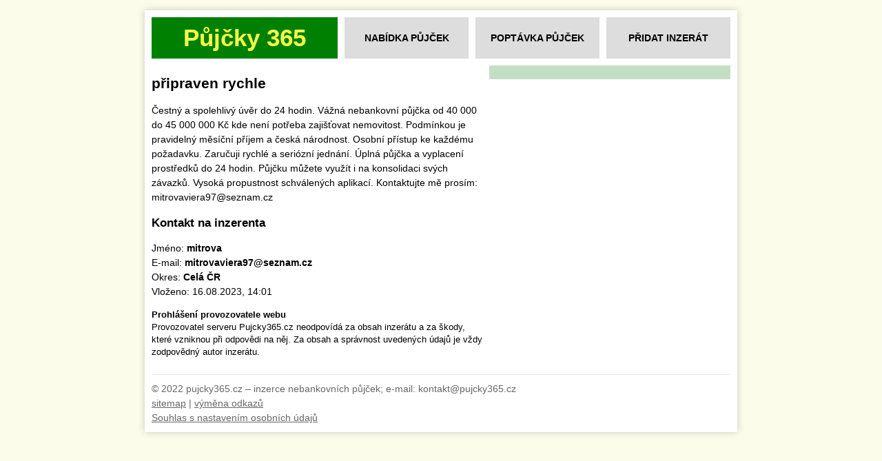

--- FILE ---
content_type: text/html; charset=UTF-8
request_url: https://www.pujcky365.cz/pujcka/364929
body_size: 1603
content:
<!DOCTYPE html>
<html>
<head>
	<!-- Global site tag (gtag.js) - Google Analytics -->
	<script async src="https://www.googletagmanager.com/gtag/js?id=UA-1012298-45"></script>
	<script>window.dataLayer = window.dataLayer || [];function gtag(){dataLayer.push(arguments);}gtag('js', new Date()); gtag('config', 'UA-1012298-45');</script>
	<meta charset="utf-8">
	<title>připraven rychle - Inzerce půjček</title>	<meta name="description" content="Čestný a spolehlivý úvěr do 24 hodin. Vážná nebankovní půjčka od  40 000 do 45 000 000 Kč kde není potřeba zajišťovat nemovitost. Podmínkou je pravidelný měsíční příjem a česk">	<meta name="viewport" content="width=device-width,initial-scale=1">
	<link rel="stylesheet" href="/css/pujcky365.css" type="text/css">
	<link rel="shortcut icon" href="/favicon.ico">
		<script src="https://ssp.seznam.cz/static/js/ssp.js"></script>
</head>
<body>

<div id="layout">

	<div id="head" class="clearfix">
		<div id="head-title"><a href="/">Půjčky 365</a></div>
		<ul id="head-menu">
			<li><a href="/nabidka">Nabídka půjček</a></li>
			<li><a href="/poptavka">Poptávka půjček</a></li>
			<li><a href="/pridat-inzerat">Přidat inzerát</a></li>
		</ul>

		<!--<div class="clear"></div>-->
	</div>

	<div id="content" class="clearfix">

		<div id="main">
			
<div id="sk-480x300">
	<div id="ssp-zone-108415"></div><script>sssp.getAds([{"zoneId":108415,"id":"ssp-zone-108415","width":480,"height":300}]);</script>
</div>

<h1>připraven rychle</h1>

<p>Čestný a spolehlivý úvěr do 24 hodin. Vážná nebankovní půjčka od  40 000 do 45 000 000 Kč kde není potřeba zajišťovat nemovitost. Podmínkou je pravidelný měsíční příjem a česká národnost. Osobní přístup ke každému požadavku. Zaručuji rychlé a seriózní jednání. Úplná půjčka a vyplacení prostředků do 24 hodin. Půjčku můžete využít i na konsolidaci svých závazků. Vysoká propustnost schválených aplikací. Kontaktujte mě prosím: mitrovaviera97@seznam.cz</p>

<h2>Kontakt na inzerenta</h2>
<p>
	Jméno: <strong>mitrova</strong><br>
		E-mail: <strong>mitrovaviera97@seznam.cz</strong><br>
		Okres: <strong>Celá ČR</strong><br>
	Vloženo: 16.08.2023, 14:01
</p>

<div class="inz-info"><p><strong>Prohlášení provozovatele webu</strong><br>Provozovatel serveru Pujcky365.cz neodpovídá za obsah inzerátu a za škody, které vzniknou při odpovědi na něj. Za obsah a správnost uvedených údajů je vždy zodpovědný autor inzerátu.</p></div>


		</div>

		<div id="side">

			<div id="side-block" class="clearfix">
				<div id="side-left">
					<div id="ssp-zone-52336"></div><script>sssp.getAds([{"zoneId":52336,"id":"ssp-zone-52336","width":160,"height":600}]);</script>
				</div>
				
				<div id="side-right">
									</div>
			</div>

					</div>
	</div>

	<div id="foot">
		&copy; 2022 pujcky365.cz &ndash; inzerce nebankovních půjček; e-mail: kontakt@pujcky365.cz<br>
		<a href="/sitemap.xml">sitemap</a> |
		<a href="/odkazy">výměna odkazů</a>
		<br>
		<script>function openCmp(event){event.preventDefault();event.stopPropagation();scmp.open();}</script>
<a href="#" onclick="openCmp(event)">Souhlas s nastavením osobních údajů</a>
	</div>
</div>

<script src="https://code.jquery.com/jquery-3.4.1.min.js"></script>
<script src="/js/script.js"></script>

</body>
</html>

--- FILE ---
content_type: text/css
request_url: https://www.pujcky365.cz/css/pujcky365.css
body_size: 1128
content:
.clearfix::after {display:block;content:"";clear:both;}

html, body, h1 {margin:0;padding:0;}

a {color:#03c;color:#004492;}
.clear {display:block;clear:both;height:0;line-height:0;font-size:0;}

body {font:14px/1.5 Arial,Helvetica,sans-serif;background:#FCFCEB;}
#layout {font-size:1em;margin:15px auto;width:730px;padding:10px;background:#fff;box-shadow:0 0 10px 0 rgba(0,0,0,0.2);}
#layout {width:840px;padding:10px;}
#head {margin-bottom:10px;}
#head-title {float:left;width:270px;height:60px;text-align:center;font-size:2.5em;line-height:60px;font-weight:bold;background:green;color:#f4ff49;}
#head-title a {display:block;color:#f4ff49;text-decoration:none;}
/*#head-title {width:820px;text-align:left;padding:0 10px;}*/
#head-menu {margin:0;padding;0;}
#head-menu li {display:block;float:left;margin-left:10px;}
#head-menu li a {display:block;width:180px;text-align:center;line-height:60px;font-weight:bold;background:#ddd;text-decoration:none;color:#000;text-transform:uppercase;}
#head-menu li a:hover {background:#C3DFC3;text-decoration:underline;}
#menu {display:none;margin:10px 0;font-size:0.85em;position:relative;background:#C3DFC3;color:#000;}
#menu ul, #menu li {margin:0;padding:0;display:block;}
#menu li {float:left;}
#menu li a {display:block;padding:5px 10px;color:#000;text-decoration:none;font-weight:bold;}
#menu li.active a, #menu a:hover {background:#8FBF8F;}

#content {}
#main {float:left;width:530px;}
#main {width:480px;}
#side {float:right;width:350px;}
#side-block {background:green;background:#C3DFC3;color:#fff;color:#000;}
#side a {color:#1a24b6;}
#side-left {float:right;width:160px;}
#side-right {float:left;width:160px;padding:10px;}
#side-right p {margin:0 0 1em 0;}

#sk-480x300 {margin-bottom:10px;}
#sk-468x60 {float:right;}
#sk-728x90 {margin:10px 0;}
#zonky {margin-bottom:10px;}

#main h1 {font-size:1.5em;}
#main h2 {font-size:1.2em;}
#main ul {margin:1em 0;padding:0;}
#main ul li {margin-left:1em;}

#main .inz-info {font-size:0.9em;}

#main .item {margin-top:10px;padding-top:10px;padding:10px 0;border-top:1px solid #ddd;}
#main .item h4 {font-size:1.1em;margin:0;}
#main .item h4 a {color:#03c;color:green;}
#main .item p {margin:0;}
#main .item-sk {padding:0 0 0 25px;background:url(/img/np.png) 0 -398px no-repeat;}

#pokracovani {margin-top:10px;padding-top:10px;border-top:1px solid #ddd;text-align:center;font-size:1.5em;font-weight:bold;}

#strankovani {font-weight:bold;}

#foot {margin-top:10px;padding:10px 0 0 0;color:#666;border-top:1px solid #E8E8E8;}
#foot a {color:#666;}

#pridat .req h3 {font-weight:bold;}
#pridat h3 {margin:1em 0 0.5em 0;font-size:1em;font-weight:normal;}
#pridat .input {width:10em;padding:0.5em;}
#pridat .input-md {width:15em;padding:0.5em;}
#pridat .input-lg {width:30em;padding:0.5em;}
#pridat textarea {height:10em;}
#pridat .submit button {padding:1em;cursor:pointer;}

/*
table {margin:1.5em 0;border-collapse:collapse;}
table td {padding:8px 10px;border:1px solid #ddd;}
.odd {background:#f3f3f3;}

#content ul, left ul {margin:0 0 0 1.5em;padding:0;}
td.logo a {display:block;width:100%;height:100%;color:#000;text-decoration:none;}
td.popis {font-size:0.85em;}
td.zadost a {font-weight:bold;font-size:1.2em;padding:5px;border-radius:3px;text-decoration:none;color:#fff;background:#5DB428;}
td.zadost a:hover {background:#EFA008;}
*/
